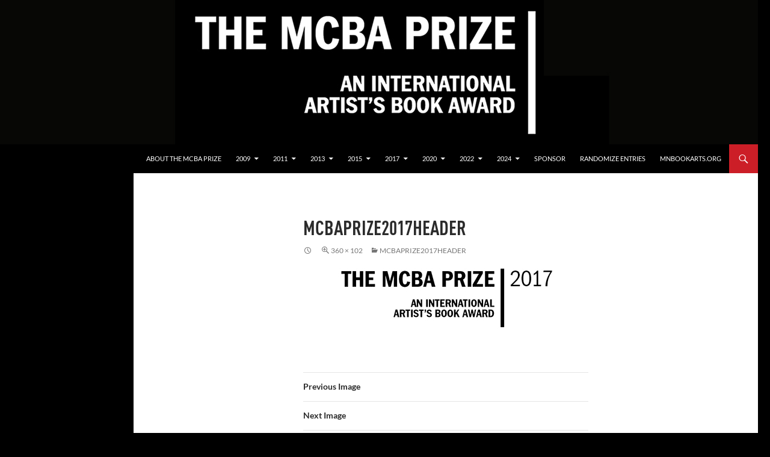

--- FILE ---
content_type: text/html; charset=UTF-8
request_url: https://mcbaprize.org/mcbaprize2017header-2/
body_size: 10798
content:
<!DOCTYPE html> <!--[if IE 7]><html class="ie ie7" lang="en-US"> <![endif]--> <!--[if IE 8]><html class="ie ie8" lang="en-US"> <![endif]--> <!--[if !(IE 7) & !(IE 8)]><!--><html lang="en-US"> <!--<![endif]--><head><meta charset="UTF-8"><meta name="viewport" content="width=device-width, initial-scale=1.0"><title>MCBAPrize2017header - The MCBA Prize</title><link rel="profile" href="https://gmpg.org/xfn/11"><link rel="pingback" href="https://mcbaprize.org/xmlrpc.php"> <!--[if lt IE 9]> <script src="https://mcbaprize.org/wp-content/themes/twentyfourteen/js/html5.js?ver=3.7.0"></script> <![endif]--><meta name='robots' content='index, follow, max-image-preview:large, max-snippet:-1, max-video-preview:-1' /><style>img:is([sizes="auto" i], [sizes^="auto," i]) { contain-intrinsic-size: 3000px 1500px }</style><link rel="canonical" href="https://mcbaprize.org/mcbaprize2017header-2/" /><meta property="og:locale" content="en_US" /><meta property="og:type" content="article" /><meta property="og:title" content="MCBAPrize2017header - The MCBA Prize" /><meta property="og:url" content="https://mcbaprize.org/mcbaprize2017header-2/" /><meta property="og:site_name" content="The MCBA Prize" /><meta property="og:image" content="https://mcbaprize.org/mcbaprize2017header-2" /><meta property="og:image:width" content="360" /><meta property="og:image:height" content="102" /><meta property="og:image:type" content="image/jpeg" /><meta name="twitter:card" content="summary_large_image" /> <script type="application/ld+json" class="yoast-schema-graph">{"@context":"https://schema.org","@graph":[{"@type":"WebPage","@id":"https://mcbaprize.org/mcbaprize2017header-2/","url":"https://mcbaprize.org/mcbaprize2017header-2/","name":"MCBAPrize2017header - The MCBA Prize","isPartOf":{"@id":"https://mcbaprize.org/#website"},"primaryImageOfPage":{"@id":"https://mcbaprize.org/mcbaprize2017header-2/#primaryimage"},"image":{"@id":"https://mcbaprize.org/mcbaprize2017header-2/#primaryimage"},"thumbnailUrl":"https://mcbaprize.org/wp-content/uploads/2017/06/MCBAPrize2017header.jpg","datePublished":"2017-06-06T18:41:30+00:00","breadcrumb":{"@id":"https://mcbaprize.org/mcbaprize2017header-2/#breadcrumb"},"inLanguage":"en-US","potentialAction":[{"@type":"ReadAction","target":["https://mcbaprize.org/mcbaprize2017header-2/"]}]},{"@type":"ImageObject","inLanguage":"en-US","@id":"https://mcbaprize.org/mcbaprize2017header-2/#primaryimage","url":"https://mcbaprize.org/wp-content/uploads/2017/06/MCBAPrize2017header.jpg","contentUrl":"https://mcbaprize.org/wp-content/uploads/2017/06/MCBAPrize2017header.jpg","width":360,"height":102},{"@type":"BreadcrumbList","@id":"https://mcbaprize.org/mcbaprize2017header-2/#breadcrumb","itemListElement":[{"@type":"ListItem","position":1,"name":"Home","item":"https://mcbaprize.org/"},{"@type":"ListItem","position":2,"name":"MCBAPrize2017header"}]},{"@type":"WebSite","@id":"https://mcbaprize.org/#website","url":"https://mcbaprize.org/","name":"The MCBA Prize","description":"An International Artist&#039;s Book Award","potentialAction":[{"@type":"SearchAction","target":{"@type":"EntryPoint","urlTemplate":"https://mcbaprize.org/?s={search_term_string}"},"query-input":{"@type":"PropertyValueSpecification","valueRequired":true,"valueName":"search_term_string"}}],"inLanguage":"en-US"}]}</script> <link rel='dns-prefetch' href='//www.googletagmanager.com' /><link rel="alternate" type="application/rss+xml" title="The MCBA Prize &raquo; Feed" href="https://mcbaprize.org/feed/" /><link rel="alternate" type="application/rss+xml" title="The MCBA Prize &raquo; Comments Feed" href="https://mcbaprize.org/comments/feed/" /><link rel="alternate" type="application/rss+xml" title="The MCBA Prize &raquo; MCBAPrize2017header Comments Feed" href="https://mcbaprize.org/feed/?attachment_id=6569" /><link rel='stylesheet' id='wp-block-library-css' href='https://mcbaprize.org/wp-includes/css/dist/block-library/style.min.css' media='all' /><style id='wp-block-library-theme-inline-css'>.wp-block-audio :where(figcaption){color:#555;font-size:13px;text-align:center}.is-dark-theme .wp-block-audio :where(figcaption){color:#ffffffa6}.wp-block-audio{margin:0 0 1em}.wp-block-code{border:1px solid #ccc;border-radius:4px;font-family:Menlo,Consolas,monaco,monospace;padding:.8em 1em}.wp-block-embed :where(figcaption){color:#555;font-size:13px;text-align:center}.is-dark-theme .wp-block-embed :where(figcaption){color:#ffffffa6}.wp-block-embed{margin:0 0 1em}.blocks-gallery-caption{color:#555;font-size:13px;text-align:center}.is-dark-theme .blocks-gallery-caption{color:#ffffffa6}:root :where(.wp-block-image figcaption){color:#555;font-size:13px;text-align:center}.is-dark-theme :root :where(.wp-block-image figcaption){color:#ffffffa6}.wp-block-image{margin:0 0 1em}.wp-block-pullquote{border-bottom:4px solid;border-top:4px solid;color:currentColor;margin-bottom:1.75em}.wp-block-pullquote cite,.wp-block-pullquote footer,.wp-block-pullquote__citation{color:currentColor;font-size:.8125em;font-style:normal;text-transform:uppercase}.wp-block-quote{border-left:.25em solid;margin:0 0 1.75em;padding-left:1em}.wp-block-quote cite,.wp-block-quote footer{color:currentColor;font-size:.8125em;font-style:normal;position:relative}.wp-block-quote:where(.has-text-align-right){border-left:none;border-right:.25em solid;padding-left:0;padding-right:1em}.wp-block-quote:where(.has-text-align-center){border:none;padding-left:0}.wp-block-quote.is-large,.wp-block-quote.is-style-large,.wp-block-quote:where(.is-style-plain){border:none}.wp-block-search .wp-block-search__label{font-weight:700}.wp-block-search__button{border:1px solid #ccc;padding:.375em .625em}:where(.wp-block-group.has-background){padding:1.25em 2.375em}.wp-block-separator.has-css-opacity{opacity:.4}.wp-block-separator{border:none;border-bottom:2px solid;margin-left:auto;margin-right:auto}.wp-block-separator.has-alpha-channel-opacity{opacity:1}.wp-block-separator:not(.is-style-wide):not(.is-style-dots){width:100px}.wp-block-separator.has-background:not(.is-style-dots){border-bottom:none;height:1px}.wp-block-separator.has-background:not(.is-style-wide):not(.is-style-dots){height:2px}.wp-block-table{margin:0 0 1em}.wp-block-table td,.wp-block-table th{word-break:normal}.wp-block-table :where(figcaption){color:#555;font-size:13px;text-align:center}.is-dark-theme .wp-block-table :where(figcaption){color:#ffffffa6}.wp-block-video :where(figcaption){color:#555;font-size:13px;text-align:center}.is-dark-theme .wp-block-video :where(figcaption){color:#ffffffa6}.wp-block-video{margin:0 0 1em}:root :where(.wp-block-template-part.has-background){margin-bottom:0;margin-top:0;padding:1.25em 2.375em}</style><style id='classic-theme-styles-inline-css'>/*! This file is auto-generated */
.wp-block-button__link{color:#fff;background-color:#32373c;border-radius:9999px;box-shadow:none;text-decoration:none;padding:calc(.667em + 2px) calc(1.333em + 2px);font-size:1.125em}.wp-block-file__button{background:#32373c;color:#fff;text-decoration:none}</style><style id='global-styles-inline-css'>:root{--wp--preset--aspect-ratio--square: 1;--wp--preset--aspect-ratio--4-3: 4/3;--wp--preset--aspect-ratio--3-4: 3/4;--wp--preset--aspect-ratio--3-2: 3/2;--wp--preset--aspect-ratio--2-3: 2/3;--wp--preset--aspect-ratio--16-9: 16/9;--wp--preset--aspect-ratio--9-16: 9/16;--wp--preset--color--black: #000000;--wp--preset--color--cyan-bluish-gray: #abb8c3;--wp--preset--color--white: #fff;--wp--preset--color--pale-pink: #f78da7;--wp--preset--color--vivid-red: #cf2e2e;--wp--preset--color--luminous-vivid-orange: #ff6900;--wp--preset--color--luminous-vivid-amber: #fcb900;--wp--preset--color--light-green-cyan: #7bdcb5;--wp--preset--color--vivid-green-cyan: #00d084;--wp--preset--color--pale-cyan-blue: #8ed1fc;--wp--preset--color--vivid-cyan-blue: #0693e3;--wp--preset--color--vivid-purple: #9b51e0;--wp--preset--color--green: #cc1e27;--wp--preset--color--dark-gray: #2b2b2b;--wp--preset--color--medium-gray: #767676;--wp--preset--color--light-gray: #f5f5f5;--wp--preset--gradient--vivid-cyan-blue-to-vivid-purple: linear-gradient(135deg,rgba(6,147,227,1) 0%,rgb(155,81,224) 100%);--wp--preset--gradient--light-green-cyan-to-vivid-green-cyan: linear-gradient(135deg,rgb(122,220,180) 0%,rgb(0,208,130) 100%);--wp--preset--gradient--luminous-vivid-amber-to-luminous-vivid-orange: linear-gradient(135deg,rgba(252,185,0,1) 0%,rgba(255,105,0,1) 100%);--wp--preset--gradient--luminous-vivid-orange-to-vivid-red: linear-gradient(135deg,rgba(255,105,0,1) 0%,rgb(207,46,46) 100%);--wp--preset--gradient--very-light-gray-to-cyan-bluish-gray: linear-gradient(135deg,rgb(238,238,238) 0%,rgb(169,184,195) 100%);--wp--preset--gradient--cool-to-warm-spectrum: linear-gradient(135deg,rgb(74,234,220) 0%,rgb(151,120,209) 20%,rgb(207,42,186) 40%,rgb(238,44,130) 60%,rgb(251,105,98) 80%,rgb(254,248,76) 100%);--wp--preset--gradient--blush-light-purple: linear-gradient(135deg,rgb(255,206,236) 0%,rgb(152,150,240) 100%);--wp--preset--gradient--blush-bordeaux: linear-gradient(135deg,rgb(254,205,165) 0%,rgb(254,45,45) 50%,rgb(107,0,62) 100%);--wp--preset--gradient--luminous-dusk: linear-gradient(135deg,rgb(255,203,112) 0%,rgb(199,81,192) 50%,rgb(65,88,208) 100%);--wp--preset--gradient--pale-ocean: linear-gradient(135deg,rgb(255,245,203) 0%,rgb(182,227,212) 50%,rgb(51,167,181) 100%);--wp--preset--gradient--electric-grass: linear-gradient(135deg,rgb(202,248,128) 0%,rgb(113,206,126) 100%);--wp--preset--gradient--midnight: linear-gradient(135deg,rgb(2,3,129) 0%,rgb(40,116,252) 100%);--wp--preset--font-size--small: 13px;--wp--preset--font-size--medium: 20px;--wp--preset--font-size--large: 36px;--wp--preset--font-size--x-large: 42px;--wp--preset--spacing--20: 0.44rem;--wp--preset--spacing--30: 0.67rem;--wp--preset--spacing--40: 1rem;--wp--preset--spacing--50: 1.5rem;--wp--preset--spacing--60: 2.25rem;--wp--preset--spacing--70: 3.38rem;--wp--preset--spacing--80: 5.06rem;--wp--preset--shadow--natural: 6px 6px 9px rgba(0, 0, 0, 0.2);--wp--preset--shadow--deep: 12px 12px 50px rgba(0, 0, 0, 0.4);--wp--preset--shadow--sharp: 6px 6px 0px rgba(0, 0, 0, 0.2);--wp--preset--shadow--outlined: 6px 6px 0px -3px rgba(255, 255, 255, 1), 6px 6px rgba(0, 0, 0, 1);--wp--preset--shadow--crisp: 6px 6px 0px rgba(0, 0, 0, 1);}:where(.is-layout-flex){gap: 0.5em;}:where(.is-layout-grid){gap: 0.5em;}body .is-layout-flex{display: flex;}.is-layout-flex{flex-wrap: wrap;align-items: center;}.is-layout-flex > :is(*, div){margin: 0;}body .is-layout-grid{display: grid;}.is-layout-grid > :is(*, div){margin: 0;}:where(.wp-block-columns.is-layout-flex){gap: 2em;}:where(.wp-block-columns.is-layout-grid){gap: 2em;}:where(.wp-block-post-template.is-layout-flex){gap: 1.25em;}:where(.wp-block-post-template.is-layout-grid){gap: 1.25em;}.has-black-color{color: var(--wp--preset--color--black) !important;}.has-cyan-bluish-gray-color{color: var(--wp--preset--color--cyan-bluish-gray) !important;}.has-white-color{color: var(--wp--preset--color--white) !important;}.has-pale-pink-color{color: var(--wp--preset--color--pale-pink) !important;}.has-vivid-red-color{color: var(--wp--preset--color--vivid-red) !important;}.has-luminous-vivid-orange-color{color: var(--wp--preset--color--luminous-vivid-orange) !important;}.has-luminous-vivid-amber-color{color: var(--wp--preset--color--luminous-vivid-amber) !important;}.has-light-green-cyan-color{color: var(--wp--preset--color--light-green-cyan) !important;}.has-vivid-green-cyan-color{color: var(--wp--preset--color--vivid-green-cyan) !important;}.has-pale-cyan-blue-color{color: var(--wp--preset--color--pale-cyan-blue) !important;}.has-vivid-cyan-blue-color{color: var(--wp--preset--color--vivid-cyan-blue) !important;}.has-vivid-purple-color{color: var(--wp--preset--color--vivid-purple) !important;}.has-black-background-color{background-color: var(--wp--preset--color--black) !important;}.has-cyan-bluish-gray-background-color{background-color: var(--wp--preset--color--cyan-bluish-gray) !important;}.has-white-background-color{background-color: var(--wp--preset--color--white) !important;}.has-pale-pink-background-color{background-color: var(--wp--preset--color--pale-pink) !important;}.has-vivid-red-background-color{background-color: var(--wp--preset--color--vivid-red) !important;}.has-luminous-vivid-orange-background-color{background-color: var(--wp--preset--color--luminous-vivid-orange) !important;}.has-luminous-vivid-amber-background-color{background-color: var(--wp--preset--color--luminous-vivid-amber) !important;}.has-light-green-cyan-background-color{background-color: var(--wp--preset--color--light-green-cyan) !important;}.has-vivid-green-cyan-background-color{background-color: var(--wp--preset--color--vivid-green-cyan) !important;}.has-pale-cyan-blue-background-color{background-color: var(--wp--preset--color--pale-cyan-blue) !important;}.has-vivid-cyan-blue-background-color{background-color: var(--wp--preset--color--vivid-cyan-blue) !important;}.has-vivid-purple-background-color{background-color: var(--wp--preset--color--vivid-purple) !important;}.has-black-border-color{border-color: var(--wp--preset--color--black) !important;}.has-cyan-bluish-gray-border-color{border-color: var(--wp--preset--color--cyan-bluish-gray) !important;}.has-white-border-color{border-color: var(--wp--preset--color--white) !important;}.has-pale-pink-border-color{border-color: var(--wp--preset--color--pale-pink) !important;}.has-vivid-red-border-color{border-color: var(--wp--preset--color--vivid-red) !important;}.has-luminous-vivid-orange-border-color{border-color: var(--wp--preset--color--luminous-vivid-orange) !important;}.has-luminous-vivid-amber-border-color{border-color: var(--wp--preset--color--luminous-vivid-amber) !important;}.has-light-green-cyan-border-color{border-color: var(--wp--preset--color--light-green-cyan) !important;}.has-vivid-green-cyan-border-color{border-color: var(--wp--preset--color--vivid-green-cyan) !important;}.has-pale-cyan-blue-border-color{border-color: var(--wp--preset--color--pale-cyan-blue) !important;}.has-vivid-cyan-blue-border-color{border-color: var(--wp--preset--color--vivid-cyan-blue) !important;}.has-vivid-purple-border-color{border-color: var(--wp--preset--color--vivid-purple) !important;}.has-vivid-cyan-blue-to-vivid-purple-gradient-background{background: var(--wp--preset--gradient--vivid-cyan-blue-to-vivid-purple) !important;}.has-light-green-cyan-to-vivid-green-cyan-gradient-background{background: var(--wp--preset--gradient--light-green-cyan-to-vivid-green-cyan) !important;}.has-luminous-vivid-amber-to-luminous-vivid-orange-gradient-background{background: var(--wp--preset--gradient--luminous-vivid-amber-to-luminous-vivid-orange) !important;}.has-luminous-vivid-orange-to-vivid-red-gradient-background{background: var(--wp--preset--gradient--luminous-vivid-orange-to-vivid-red) !important;}.has-very-light-gray-to-cyan-bluish-gray-gradient-background{background: var(--wp--preset--gradient--very-light-gray-to-cyan-bluish-gray) !important;}.has-cool-to-warm-spectrum-gradient-background{background: var(--wp--preset--gradient--cool-to-warm-spectrum) !important;}.has-blush-light-purple-gradient-background{background: var(--wp--preset--gradient--blush-light-purple) !important;}.has-blush-bordeaux-gradient-background{background: var(--wp--preset--gradient--blush-bordeaux) !important;}.has-luminous-dusk-gradient-background{background: var(--wp--preset--gradient--luminous-dusk) !important;}.has-pale-ocean-gradient-background{background: var(--wp--preset--gradient--pale-ocean) !important;}.has-electric-grass-gradient-background{background: var(--wp--preset--gradient--electric-grass) !important;}.has-midnight-gradient-background{background: var(--wp--preset--gradient--midnight) !important;}.has-small-font-size{font-size: var(--wp--preset--font-size--small) !important;}.has-medium-font-size{font-size: var(--wp--preset--font-size--medium) !important;}.has-large-font-size{font-size: var(--wp--preset--font-size--large) !important;}.has-x-large-font-size{font-size: var(--wp--preset--font-size--x-large) !important;}
:where(.wp-block-post-template.is-layout-flex){gap: 1.25em;}:where(.wp-block-post-template.is-layout-grid){gap: 1.25em;}
:where(.wp-block-columns.is-layout-flex){gap: 2em;}:where(.wp-block-columns.is-layout-grid){gap: 2em;}
:root :where(.wp-block-pullquote){font-size: 1.5em;line-height: 1.6;}</style><link rel='stylesheet' id='uaf_client_css-css' href='https://mcbaprize.org/wp-content/uploads/useanyfont/uaf.css' media='all' /><link rel='stylesheet' id='twentyfourteen-lato-css' href='https://mcbaprize.org/wp-content/themes/twentyfourteen/fonts/font-lato.css' media='all' /><link rel='stylesheet' id='genericons-css' href='https://mcbaprize.org/wp-content/themes/twentyfourteen/genericons/genericons.css' media='all' /><link rel='stylesheet' id='twentyfourteen-style-css' href='https://mcbaprize.org/wp-content/themes/twentyfourteen/style.css' media='all' /><link rel='stylesheet' id='twentyfourteen-block-style-css' href='https://mcbaprize.org/wp-content/themes/twentyfourteen/css/blocks.css' media='all' /> <!--[if lt IE 9]><link rel='stylesheet' id='twentyfourteen-ie-css' href='https://mcbaprize.org/wp-content/themes/twentyfourteen/css/ie.css' media='all' /> <![endif]--> <script src="https://mcbaprize.org/wp-includes/js/jquery/jquery.min.js" id="jquery-core-js"></script> <script defer src="https://mcbaprize.org/wp-includes/js/jquery/jquery-migrate.min.js" id="jquery-migrate-js"></script> <script defer src="https://mcbaprize.org/wp-content/cache/autoptimize/js/autoptimize_single_9ec09e3f667433fcc24b25abb4d91700.js" id="twentyfourteen-keyboard-image-navigation-js"></script> <script src="https://mcbaprize.org/wp-content/cache/autoptimize/js/autoptimize_single_20ea6bb2e918feb5392be0617397ec15.js" id="twentyfourteen-script-js" defer data-wp-strategy="defer"></script> 
 <script defer src="https://www.googletagmanager.com/gtag/js?id=GT-5DCRNRR" id="google_gtagjs-js"></script> <script defer id="google_gtagjs-js-after" src="[data-uri]"></script> <link rel="https://api.w.org/" href="https://mcbaprize.org/wp-json/" /><link rel="alternate" title="JSON" type="application/json" href="https://mcbaprize.org/wp-json/wp/v2/media/6569" /><link rel="EditURI" type="application/rsd+xml" title="RSD" href="https://mcbaprize.org/xmlrpc.php?rsd" /><meta name="generator" content="WordPress 6.7.4" /><link rel='shortlink' href='https://mcbaprize.org/?p=6569' /><link rel="alternate" title="oEmbed (JSON)" type="application/json+oembed" href="https://mcbaprize.org/wp-json/oembed/1.0/embed?url=https%3A%2F%2Fmcbaprize.org%2Fmcbaprize2017header-2%2F" /><link rel="alternate" title="oEmbed (XML)" type="text/xml+oembed" href="https://mcbaprize.org/wp-json/oembed/1.0/embed?url=https%3A%2F%2Fmcbaprize.org%2Fmcbaprize2017header-2%2F&#038;format=xml" /><style id="fourteen-colors" type="text/css">/* Custom accent color. */
		button,
		.button,
		.contributor-posts-link,
		input[type="button"],
		input[type="reset"],
		input[type="submit"],
		.search-toggle,
		.hentry .mejs-controls .mejs-time-rail .mejs-time-current,
		.widget .mejs-controls .mejs-time-rail .mejs-time-current,
		.hentry .mejs-overlay:hover .mejs-overlay-button,
		.widget .mejs-overlay:hover .mejs-overlay-button,
		.widget button,
		.widget .button,
		.widget input[type="button"],
		.widget input[type="reset"],
		.widget input[type="submit"],
		.widget_calendar tbody a,
		.content-sidebar .widget input[type="button"],
		.content-sidebar .widget input[type="reset"],
		.content-sidebar .widget input[type="submit"],
		.slider-control-paging .slider-active:before,
		.slider-control-paging .slider-active:hover:before,
		.slider-direction-nav a:hover,
		.ie8 .primary-navigation ul ul,
		.ie8 .secondary-navigation ul ul,
		.ie8 .primary-navigation li:hover > a,
		.ie8 .primary-navigation li.focus > a,
		.ie8 .secondary-navigation li:hover > a,
		.ie8 .secondary-navigation li.focus > a,
		.wp-block-file .wp-block-file__button,
		.wp-block-button__link,
		.has-green-background-color {
			background-color: #cc1e27;
		}

		.site-navigation a:hover,
		.is-style-outline .wp-block-button__link:not(.has-text-color),
		.has-green-color {
			color: #cc1e27;
		}

		::-moz-selection {
			background: #cc1e27;
		}

		::selection {
			background: #cc1e27;
		}

		.paging-navigation .page-numbers.current {
			border-color: #cc1e27;
		}

		@media screen and (min-width: 782px) {
			.primary-navigation li:hover > a,
			.primary-navigation li.focus > a,
			.primary-navigation ul ul {
				background-color: #cc1e27;
			}
		}

		@media screen and (min-width: 1008px) {
			.secondary-navigation li:hover > a,
			.secondary-navigation li.focus > a,
			.secondary-navigation ul ul {
				background-color: #cc1e27;
			}
		}
	
			.contributor-posts-link,
			button,
			.button,
			input[type="button"],
			input[type="reset"],
			input[type="submit"],
			.search-toggle:before,
			.hentry .mejs-overlay:hover .mejs-overlay-button,
			.widget .mejs-overlay:hover .mejs-overlay-button,
			.widget button,
			.widget .button,
			.widget input[type="button"],
			.widget input[type="reset"],
			.widget input[type="submit"],
			.widget_calendar tbody a,
			.widget_calendar tbody a:hover,
			.site-footer .widget_calendar tbody a,
			.content-sidebar .widget input[type="button"],
			.content-sidebar .widget input[type="reset"],
			.content-sidebar .widget input[type="submit"],
			button:hover,
			button:focus,
			.button:hover,
			.button:focus,
			.widget a.button:hover,
			.widget a.button:focus,
			.widget a.button:active,
			.content-sidebar .widget a.button,
			.content-sidebar .widget a.button:hover,
			.content-sidebar .widget a.button:focus,
			.content-sidebar .widget a.button:active,
			.contributor-posts-link:hover,
			.contributor-posts-link:active,
			input[type="button"]:hover,
			input[type="button"]:focus,
			input[type="reset"]:hover,
			input[type="reset"]:focus,
			input[type="submit"]:hover,
			input[type="submit"]:focus,
			.slider-direction-nav a:hover:before {
				color: #fff;
			}

			@media screen and (min-width: 782px) {
				.primary-navigation ul ul a,
				.primary-navigation li:hover > a,
				.primary-navigation li.focus > a,
				.primary-navigation ul ul {
					color: #fff;
				}
			}

			@media screen and (min-width: 1008px) {
				.secondary-navigation ul ul a,
				.secondary-navigation li:hover > a,
				.secondary-navigation li.focus > a,
				.secondary-navigation ul ul {
					color: #fff;
				}
			}
		
		/* Generated variants of custom accent color. */
		a,
		.content-sidebar .widget a {
			color: #cc1e27;
		}

		.contributor-posts-link:hover,
		.button:hover,
		.button:focus,
		.slider-control-paging a:hover:before,
		.search-toggle:hover,
		.search-toggle.active,
		.search-box,
		.widget_calendar tbody a:hover,
		button:hover,
		button:focus,
		input[type="button"]:hover,
		input[type="button"]:focus,
		input[type="reset"]:hover,
		input[type="reset"]:focus,
		input[type="submit"]:hover,
		input[type="submit"]:focus,
		.widget button:hover,
		.widget .button:hover,
		.widget button:focus,
		.widget .button:focus,
		.widget input[type="button"]:hover,
		.widget input[type="button"]:focus,
		.widget input[type="reset"]:hover,
		.widget input[type="reset"]:focus,
		.widget input[type="submit"]:hover,
		.widget input[type="submit"]:focus,
		.content-sidebar .widget input[type="button"]:hover,
		.content-sidebar .widget input[type="button"]:focus,
		.content-sidebar .widget input[type="reset"]:hover,
		.content-sidebar .widget input[type="reset"]:focus,
		.content-sidebar .widget input[type="submit"]:hover,
		.content-sidebar .widget input[type="submit"]:focus,
		.ie8 .primary-navigation ul ul a:hover,
		.ie8 .primary-navigation ul ul li.focus > a,
		.ie8 .secondary-navigation ul ul a:hover,
		.ie8 .secondary-navigation ul ul li.focus > a,
		.wp-block-file .wp-block-file__button:hover,
		.wp-block-file .wp-block-file__button:focus,
		.wp-block-button__link:not(.has-text-color):hover,
		.wp-block-button__link:not(.has-text-color):focus,
		.is-style-outline .wp-block-button__link:not(.has-text-color):hover,
		.is-style-outline .wp-block-button__link:not(.has-text-color):focus {
			background-color: #e93b44;
		}

		.featured-content a:hover,
		.featured-content .entry-title a:hover,
		.widget a:hover,
		.widget-title a:hover,
		.widget_twentyfourteen_ephemera .entry-meta a:hover,
		.hentry .mejs-controls .mejs-button button:hover,
		.widget .mejs-controls .mejs-button button:hover,
		.site-info a:hover,
		.featured-content a:hover,
		.wp-block-latest-comments_comment-meta a:hover,
		.wp-block-latest-comments_comment-meta a:focus {
			color: #e93b44;
		}

		a:active,
		a:hover,
		.entry-title a:hover,
		.entry-meta a:hover,
		.cat-links a:hover,
		.entry-content .edit-link a:hover,
		.post-navigation a:hover,
		.image-navigation a:hover,
		.comment-author a:hover,
		.comment-list .pingback a:hover,
		.comment-list .trackback a:hover,
		.comment-metadata a:hover,
		.comment-reply-title small a:hover,
		.content-sidebar .widget a:hover,
		.content-sidebar .widget .widget-title a:hover,
		.content-sidebar .widget_twentyfourteen_ephemera .entry-meta a:hover {
			color: #e93b44;
		}

		.page-links a:hover,
		.paging-navigation a:hover {
			border-color: #e93b44;
		}

		.entry-meta .tag-links a:hover:before {
			border-right-color: #e93b44;
		}

		.page-links a:hover,
		.entry-meta .tag-links a:hover {
			background-color: #e93b44;
		}

		@media screen and (min-width: 782px) {
			.primary-navigation ul ul a:hover,
			.primary-navigation ul ul li.focus > a {
				background-color: #e93b44;
			}
		}

		@media screen and (min-width: 1008px) {
			.secondary-navigation ul ul a:hover,
			.secondary-navigation ul ul li.focus > a {
				background-color: #e93b44;
			}
		}

		button:active,
		.button:active,
		.contributor-posts-link:active,
		input[type="button"]:active,
		input[type="reset"]:active,
		input[type="submit"]:active,
		.widget input[type="button"]:active,
		.widget input[type="reset"]:active,
		.widget input[type="submit"]:active,
		.content-sidebar .widget input[type="button"]:active,
		.content-sidebar .widget input[type="reset"]:active,
		.content-sidebar .widget input[type="submit"]:active,
		.wp-block-file .wp-block-file__button:active,
		.wp-block-button__link:active {
			background-color: #fd4f58;
		}

		.site-navigation .current_page_item > a,
		.site-navigation .current_page_ancestor > a,
		.site-navigation .current-menu-item > a,
		.site-navigation .current-menu-ancestor > a {
			color: #fd4f58;
		}</style><meta name="generator" content="Site Kit by Google 1.168.0" /><style>/* CSS added by Hide Metadata Plugin */

.entry-meta .byline:before,
			.entry-header .entry-meta span.byline:before,
			.entry-meta .byline:after,
			.entry-header .entry-meta span.byline:after,
			.single .byline, .group-blog .byline,
			.entry-meta .byline,
			.entry-header .entry-meta > span.byline,
			.entry-meta .author.vcard  {
				content: '';
				display: none;
				margin: 0;
			}
.entry-meta .posted-on:before,
			.entry-header .entry-meta > span.posted-on:before,
			.entry-meta .posted-on:after,
			.entry-header .entry-meta > span.posted-on:after,
			.entry-meta .posted-on,
			.entry-header .entry-meta > span.posted-on {
				content: '';
				display: none;
				margin: 0;
			}</style> <script defer src="[data-uri]"></script> <noscript><img height="1" width="1" style="display:none"
 src="https://www.facebook.com/tr?id=429626638302190&ev=PageView&noscript=1"
/></noscript> <style type="text/css" id="twentyfourteen-header-css">.site-title,
		.site-description {
			clip: rect(1px 1px 1px 1px); /* IE7 */
			clip: rect(1px, 1px, 1px, 1px);
			position: absolute;
		}</style><style id="custom-background-css">body.custom-background { background-color: #000000; }</style><link rel="icon" href="https://mcbaprize.org/wp-content/uploads/2018/04/cropped-favicon-32x32.jpg" sizes="32x32" /><link rel="icon" href="https://mcbaprize.org/wp-content/uploads/2018/04/cropped-favicon-192x192.jpg" sizes="192x192" /><link rel="apple-touch-icon" href="https://mcbaprize.org/wp-content/uploads/2018/04/cropped-favicon-180x180.jpg" /><meta name="msapplication-TileImage" content="https://mcbaprize.org/wp-content/uploads/2018/04/cropped-favicon-270x270.jpg" /><style id="wp-custom-css">.post-navigation {
display: none;
}</style></head><body class="attachment attachment-template-default single single-attachment postid-6569 attachmentid-6569 attachment-jpeg custom-background wp-embed-responsive group-blog header-image full-width singular"><div id="page" class="hfeed site"><div id="site-header"> <a href="https://mcbaprize.org/" rel="home"> <img src="https://mcbaprize.org/wp-content/uploads/2018/04/MCBA-Prize-2017-logo-black-3.jpg" width="1260" height="240" alt="The MCBA Prize" srcset="https://mcbaprize.org/wp-content/uploads/2018/04/MCBA-Prize-2017-logo-black-3.jpg 1260w, https://mcbaprize.org/wp-content/uploads/2018/04/MCBA-Prize-2017-logo-black-3-300x57.jpg 300w, https://mcbaprize.org/wp-content/uploads/2018/04/MCBA-Prize-2017-logo-black-3-768x146.jpg 768w, https://mcbaprize.org/wp-content/uploads/2018/04/MCBA-Prize-2017-logo-black-3-1024x195.jpg 1024w" sizes="(max-width: 1260px) 100vw, 1260px" decoding="async" fetchpriority="high" /> </a></div><header id="masthead" class="site-header"><div class="header-main"><h1 class="site-title"><a href="https://mcbaprize.org/" rel="home">The MCBA Prize</a></h1><div class="search-toggle"> <a href="#search-container" class="screen-reader-text" aria-expanded="false" aria-controls="search-container"> Search </a></div><nav id="primary-navigation" class="site-navigation primary-navigation"> <button class="menu-toggle">Primary Menu</button> <a class="screen-reader-text skip-link" href="#content"> Skip to content </a><div class="menu-header_menu-container"><ul id="primary-menu" class="nav-menu"><li id="menu-item-7088" class="menu-item menu-item-type-post_type menu-item-object-page menu-item-home menu-item-7088"><a href="https://mcbaprize.org/">About the MCBA Prize</a></li><li id="menu-item-7739" class="menu-item menu-item-type-custom menu-item-object-custom menu-item-has-children menu-item-7739"><a href="#">2009</a><ul class="sub-menu"><li id="menu-item-7740" class="menu-item menu-item-type-post_type menu-item-object-post menu-item-7740"><a href="https://mcbaprize.org/veronika-shapers-durs-grunbein/">Winner</a></li><li id="menu-item-7741" class="menu-item menu-item-type-custom menu-item-object-custom menu-item-7741"><a href="http://mcbaprize.org/category/2009/2009-mcba-prize-finalists/">Finalists</a></li></ul></li><li id="menu-item-7674" class="menu-item menu-item-type-custom menu-item-object-custom menu-item-has-children menu-item-7674"><a href="#">2011</a><ul class="sub-menu"><li id="menu-item-7676" class="menu-item menu-item-type-post_type menu-item-object-post menu-item-7676"><a href="https://mcbaprize.org/sarah-bryant-biography/">Winner</a></li><li id="menu-item-7675" class="menu-item menu-item-type-custom menu-item-object-custom menu-item-7675"><a href="http://mcbaprize.org/category/2011/2011-mcba-prize-finalists">Finalists</a></li><li id="menu-item-7743" class="menu-item menu-item-type-custom menu-item-object-custom menu-item-7743"><a href="http://mcbaprize.org/category/2011/2011-special-merit-honorees/">Special Merit Honorees</a></li></ul></li><li id="menu-item-7459" class="menu-item menu-item-type-custom menu-item-object-custom menu-item-has-children menu-item-7459"><a href="#">2013</a><ul class="sub-menu"><li id="menu-item-7603" class="menu-item menu-item-type-post_type menu-item-object-post menu-item-7603"><a href="https://mcbaprize.org/finalists-3/">Winner</a></li><li id="menu-item-7653" class="menu-item menu-item-type-custom menu-item-object-custom menu-item-7653"><a href="http://mcbaprize.org/category/2013/2013-prize-finalists/">Finalists</a></li><li id="menu-item-7738" class="menu-item menu-item-type-custom menu-item-object-custom menu-item-7738"><a href="http://mcbaprize.org/category/2013/2013-special-merit-honorees/">Special Merit Honorees</a></li></ul></li><li id="menu-item-7081" class="menu-item menu-item-type-custom menu-item-object-custom menu-item-has-children menu-item-7081"><a href="#">2015</a><ul class="sub-menu"><li id="menu-item-7090" class="menu-item menu-item-type-post_type menu-item-object-post menu-item-7090"><a href="https://mcbaprize.org/finalists/">Winner</a></li><li id="menu-item-7083" class="menu-item menu-item-type-taxonomy menu-item-object-category menu-item-7083"><a href="https://mcbaprize.org/category/2015/2015-prize-finalists/">Finalists</a></li><li id="menu-item-7085" class="menu-item menu-item-type-taxonomy menu-item-object-category menu-item-7085"><a href="https://mcbaprize.org/category/2015/2015-special-merit-honorees/">Special Merit Honorees</a></li><li id="menu-item-7165" class="menu-item menu-item-type-custom menu-item-object-custom menu-item-7165"><a href="http://mcbaprize.org/category/2017/2015-mcba-prize-entries/">Entries</a></li><li id="menu-item-7089" class="menu-item menu-item-type-post_type menu-item-object-page menu-item-7089"><a href="https://mcbaprize.org/jurors/">Jurors</a></li></ul></li><li id="menu-item-7080" class="menu-item menu-item-type-custom menu-item-object-custom menu-item-has-children menu-item-7080"><a href="#">2017</a><ul class="sub-menu"><li id="menu-item-7102" class="menu-item menu-item-type-post_type menu-item-object-post menu-item-7102"><a href="https://mcbaprize.org/finalists-2/">Winner</a></li><li id="menu-item-7082" class="menu-item menu-item-type-taxonomy menu-item-object-category menu-item-7082"><a href="https://mcbaprize.org/category/2017/2017-mcba-prize-finalists/">Finalists</a></li><li id="menu-item-7084" class="menu-item menu-item-type-taxonomy menu-item-object-category menu-item-7084"><a href="https://mcbaprize.org/category/2017/2017-special-merit-honorees/">Special Merit Honorees</a></li><li id="menu-item-7164" class="menu-item menu-item-type-custom menu-item-object-custom menu-item-7164"><a href="http://mcbaprize.org/category/2017/2017-mcba-prize-entries/">Entries</a></li><li id="menu-item-6728" class="menu-item menu-item-type-post_type menu-item-object-page menu-item-6728"><a href="https://mcbaprize.org/2017-mcba-prize-juror-bios/">Jurors</a></li></ul></li><li id="menu-item-7756" class="menu-item menu-item-type-post_type menu-item-object-page menu-item-has-children menu-item-7756"><a href="https://mcbaprize.org/guidelines/">2020</a><ul class="sub-menu"><li id="menu-item-9555" class="menu-item menu-item-type-custom menu-item-object-custom menu-item-9555"><a href="http://mcbaprize.org/2020-mcba-prize-winner-announcement">Winner</a></li><li id="menu-item-9417" class="menu-item menu-item-type-custom menu-item-object-custom menu-item-9417"><a href="http://mcbaprize.org/category/2020/2020-mcba-prize-finalists/">Finalists</a></li><li id="menu-item-9416" class="menu-item menu-item-type-custom menu-item-object-custom menu-item-9416"><a href="http://mcbaprize.org/category/2020/2020-mcba-prize-semi-finalists/">Semi-Finalists</a></li><li id="menu-item-9415" class="menu-item menu-item-type-custom menu-item-object-custom menu-item-9415"><a href="http://mcbaprize.org/category/2020/2020-mcba-prize-entries/">Entries</a></li><li id="menu-item-9429" class="menu-item menu-item-type-post_type menu-item-object-page menu-item-9429"><a href="https://mcbaprize.org/2020-mcba-prize-peoples-book-art-award-2/">People’s Book Art Award</a></li><li id="menu-item-9098" class="menu-item menu-item-type-post_type menu-item-object-page menu-item-9098"><a href="https://mcbaprize.org/2020-mcba-prize-juror-betty-bright/">Juror</a></li></ul></li><li id="menu-item-11012" class="menu-item menu-item-type-custom menu-item-object-custom menu-item-has-children menu-item-11012"><a href="#">2022</a><ul class="sub-menu"><li id="menu-item-11139" class="menu-item menu-item-type-post_type menu-item-object-post menu-item-11139"><a href="https://mcbaprize.org/keri-miki-lani-schroeder-if-you-need-anything/">Winner</a></li><li id="menu-item-11121" class="menu-item menu-item-type-post_type menu-item-object-page menu-item-11121"><a href="https://mcbaprize.org/the-2022-mcba-prize-exhibition/">Exhibition</a></li><li id="menu-item-11140" class="menu-item menu-item-type-post_type menu-item-object-page menu-item-11140"><a href="https://mcbaprize.org/2022-mcba-prize-winner-reveal-artist-talk/">Virtual Reveal &#038; Artist Talk</a></li><li id="menu-item-11070" class="menu-item menu-item-type-custom menu-item-object-custom menu-item-11070"><a href="http://mcbaprize.org/category/2022/2022-mcba-prize-finalists/">Finalists</a></li><li id="menu-item-11071" class="menu-item menu-item-type-custom menu-item-object-custom menu-item-11071"><a href="http://mcbaprize.org/category/2022/2022-mcba-prize-semi-finalists/">Semi-Finalists</a></li><li id="menu-item-11013" class="menu-item menu-item-type-custom menu-item-object-custom menu-item-11013"><a href="http://mcbaprize.org/category/2022/2022-mcba-prize-entries/">Entries</a></li><li id="menu-item-11134" class="menu-item menu-item-type-post_type menu-item-object-page menu-item-11134"><a href="https://mcbaprize.org/2022-mcba-prize-juror-megan-n-liberty/">Juror</a></li></ul></li><li id="menu-item-11462" class="menu-item menu-item-type-custom menu-item-object-custom menu-item-has-children menu-item-11462"><a href="#">2024</a><ul class="sub-menu"><li id="menu-item-12864" class="menu-item menu-item-type-post_type menu-item-object-post menu-item-12864"><a href="https://mcbaprize.org/radha-pandey-flora-of-mughal-india/">Winner</a></li><li id="menu-item-11473" class="menu-item menu-item-type-taxonomy menu-item-object-category menu-item-11473"><a href="https://mcbaprize.org/category/2024-mcba-prize-finalists/">Finalists</a></li><li id="menu-item-11464" class="menu-item menu-item-type-taxonomy menu-item-object-category menu-item-11464"><a href="https://mcbaprize.org/category/2024-mcba-prize-semi-finalists/">Semi-Finalists</a></li><li id="menu-item-12392" class="menu-item menu-item-type-taxonomy menu-item-object-category menu-item-12392"><a href="https://mcbaprize.org/category/2024-mcba-prize-entries/">Entries</a></li><li id="menu-item-11529" class="menu-item menu-item-type-post_type menu-item-object-page menu-item-11529"><a href="https://mcbaprize.org/2024-mcba-prize-juror-yuka-petz/">Juror</a></li></ul></li><li id="menu-item-8452" class="menu-item menu-item-type-post_type menu-item-object-page menu-item-8452"><a href="https://mcbaprize.org/sponsor/">Sponsor</a></li><li id="menu-item-7458" class="menu-item menu-item-type-custom menu-item-object-custom menu-item-7458"><a href="http://mcbaprize.org/random/">Randomize Entries</a></li><li id="menu-item-7367" class="menu-item menu-item-type-custom menu-item-object-custom menu-item-7367"><a href="https://mnbookarts.org">mnbookarts.org</a></li></ul></div></nav></div><div id="search-container" class="search-box-wrapper hide"><div class="search-box"><form role="search" method="get" class="search-form" action="https://mcbaprize.org/"> <label> <span class="screen-reader-text">Search for:</span> <input type="search" class="search-field" placeholder="Search &hellip;" value="" name="s" /> </label> <input type="submit" class="search-submit" value="Search" /></form></div></div></header><div id="main" class="site-main"><section id="primary" class="content-area image-attachment"><div id="content" class="site-content" role="main"><article id="post-6569" class="post-6569 attachment type-attachment status-inherit hentry"><header class="entry-header"><h1 class="entry-title">MCBAPrize2017header</h1><div class="entry-meta"> <span class="entry-date"><time class="entry-date" datetime=""></time></span> <span class="full-size-link"><a href="https://mcbaprize.org/wp-content/uploads/2017/06/MCBAPrize2017header.jpg">360 &times; 102</a></span> <span class="parent-post-link"><a href="https://mcbaprize.org/mcbaprize2017header-2/" rel="gallery">MCBAPrize2017header</a></span></div></header><div class="entry-content"><div class="entry-attachment"><div class="attachment"> <a href="https://mcbaprize.org/mcbaprize2017header-3/" rel="attachment"><img width="360" height="102" src="https://mcbaprize.org/wp-content/uploads/2017/06/MCBAPrize2017header.jpg" class="attachment-810x810 size-810x810" alt="" decoding="async" srcset="https://mcbaprize.org/wp-content/uploads/2017/06/MCBAPrize2017header.jpg 360w, https://mcbaprize.org/wp-content/uploads/2017/06/MCBAPrize2017header-300x85.jpg 300w" sizes="(max-width: 360px) 100vw, 360px" /></a></div></div></div></article><nav id="image-navigation" class="navigation image-navigation"><div class="nav-links"> <a href='https://mcbaprize.org/hopkins-4/'><div class="previous-image">Previous Image</div></a> <a href='https://mcbaprize.org/mcbaprize2017header-3/'><div class="next-image">Next Image</div></a></div></nav><div id="comments" class="comments-area"><div id="respond" class="comment-respond"><h3 id="reply-title" class="comment-reply-title">Leave a Reply</h3><p class="must-log-in">You must be <a href="https://mcbaprize.org/wp-login.php?redirect_to=https%3A%2F%2Fmcbaprize.org%2Fmcbaprize2017header-2%2F">logged in</a> to post a comment.</p></div></div></div></section><div id="secondary"><h2 class="site-description">An International Artist&#039;s Book Award</h2></div></div><footer id="colophon" class="site-footer"><div class="site-info"> <a href="https://wordpress.org/" class="imprint"><p><a href="#">©2024 Minnesota Center for Book Arts. All rights reserved.</a></p> </a></div></footer></div></body></html>